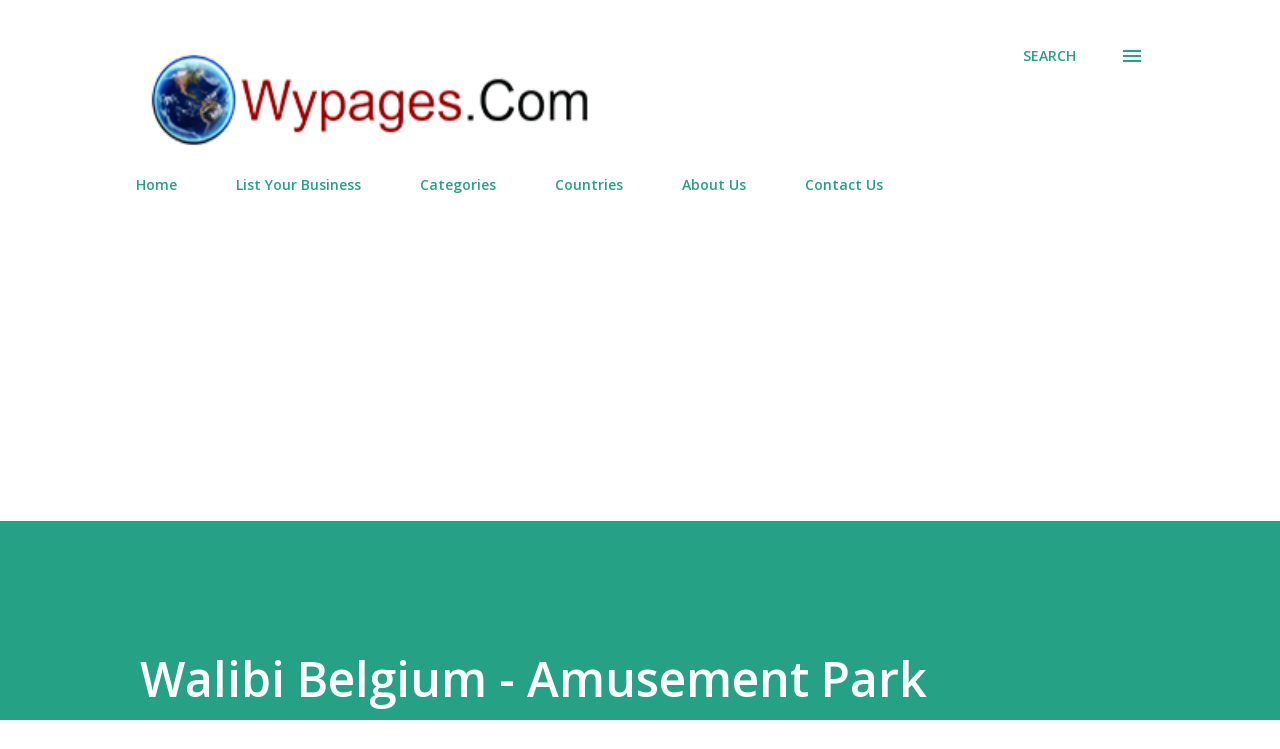

--- FILE ---
content_type: text/html; charset=utf-8
request_url: https://www.google.com/recaptcha/api2/aframe
body_size: 266
content:
<!DOCTYPE HTML><html><head><meta http-equiv="content-type" content="text/html; charset=UTF-8"></head><body><script nonce="_NX-3q5GWcGfQp2XJPUriw">/** Anti-fraud and anti-abuse applications only. See google.com/recaptcha */ try{var clients={'sodar':'https://pagead2.googlesyndication.com/pagead/sodar?'};window.addEventListener("message",function(a){try{if(a.source===window.parent){var b=JSON.parse(a.data);var c=clients[b['id']];if(c){var d=document.createElement('img');d.src=c+b['params']+'&rc='+(localStorage.getItem("rc::a")?sessionStorage.getItem("rc::b"):"");window.document.body.appendChild(d);sessionStorage.setItem("rc::e",parseInt(sessionStorage.getItem("rc::e")||0)+1);localStorage.setItem("rc::h",'1768686297845');}}}catch(b){}});window.parent.postMessage("_grecaptcha_ready", "*");}catch(b){}</script></body></html>